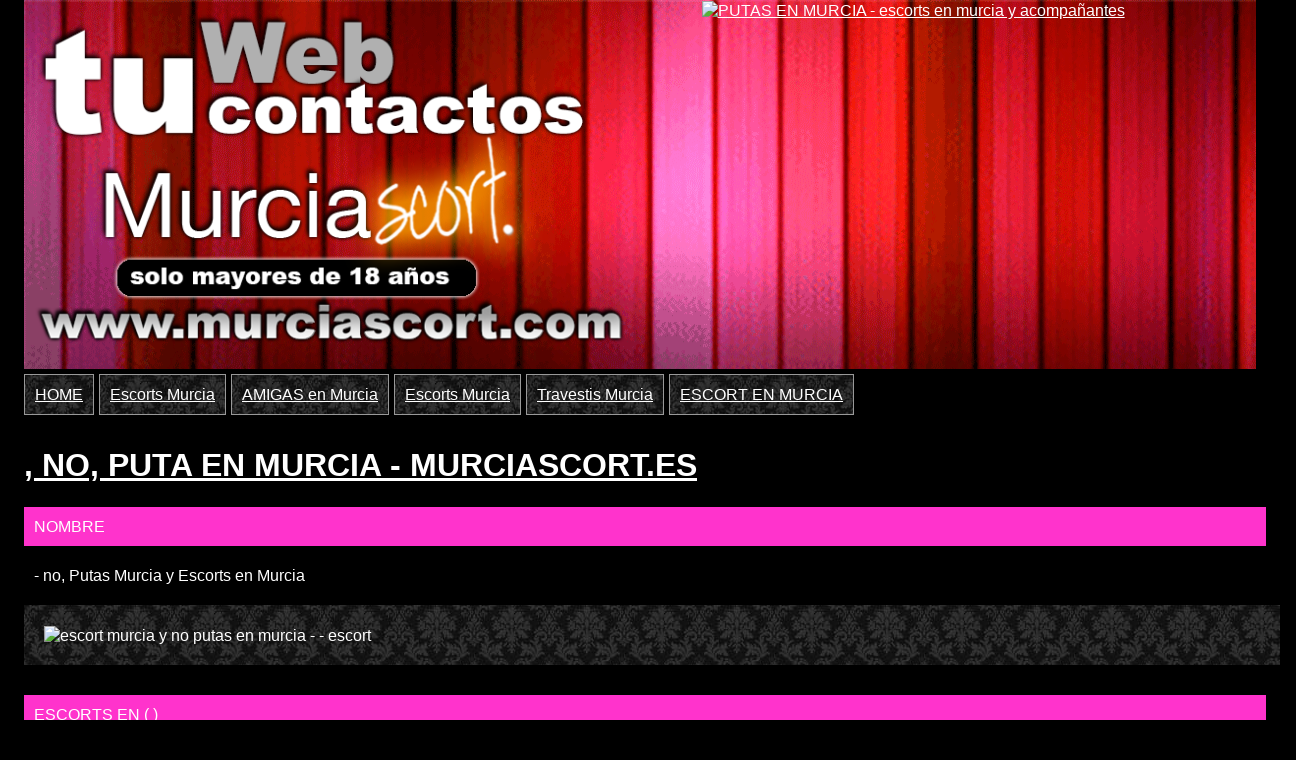

--- FILE ---
content_type: text/html; charset=UTF-8
request_url: https://www.murciascort.es/putas-murcia.php?escort=1712
body_size: 1761
content:

<!doctype html>
<!--[if lt IE 7]> <html class="ie6 oldie"> <![endif]-->
<!--[if IE 7]>    <html class="ie7 oldie"> <![endif]-->
<!--[if IE 8]>    <html class="ie8 oldie"> <![endif]-->
<!--[if gt IE 8]><!-->
<html class="">
<!--<![endif]-->
<head>

<meta charset="UTF-8">
<meta name="viewport" content="width=device-width, initial-scale=1">
<title>

  - no PUTAS  si escort en murcia -  - MURCIASCORT

</title>


<meta name="description" content="ESCORT  en Murcia y La guía más completa de escort en murcia Murcia.  escort Murcia y escort Murcia. Lugares de amistades en Murcia. Danos tu opinión sobre las mejores escort de Murcia. fotos escort murcia">

<meta name="keywords" content="putas murcia no, no putas en murcia, , lumis murcia, escort murcia, murciascort">

<link href="styles/boilerplate.css" rel="stylesheet" type="text/css">
<link href="styles/styles.css" rel="stylesheet" type="text/css">
<!-- 
Para obtener más información sobre los comentarios condicionales situados alrededor de las etiquetas html en la parte superior del archivo:
paulirish.com/2008/conditional-stylesheets-vs-css-hacks-answer-neither/
  
Haga lo siguiente si usa su compilación personalizada de modernizr (http://www.modernizr.com/):
* inserte el vínculo del código js aquí
* elimine el vínculo situado debajo para html5shiv
* añada la clase "no-js" a las etiquetas html en la parte superior
* también puede eliminar el vínculo con respond.min.js si ha incluido MQ Polyfill en su compilación de modernizr 
-->
<!--[if lt IE 9]>
<script src="//html5shiv.googlecode.com/svn/trunk/html5.js"></script>
<![endif]-->
<script src="styles/respond.min.js"></script>
</head>
<body>
<div class="gridContainer clearfix">

  <div id="LayoutDiv1">
  
  <div id="cabecero">
   <div id="logoWeb"> <img src="imagenes/cabecero-ms.png"></div>

	<!-- banner cabecer -->
  
  <div id="portaPrincipal">
<a href="https://www.murciascort.com/escort-murcia/" target="_blank"><img src="http://www.escortdelux.net/foto_banner3/6_1.jpg" title="Putas en Murcia. Escorts en Murcia , escorts en murcia y acompañantes" alt="PUTAS EN MURCIA - escorts en murcia y acompañantes" width=" " height=" " /></a>
  
  
  </div>

    </div>
<div id="menu"><a href="https://murciascort.es" title="escorts y putas en murcia" target="_blank">HOME</a></div>
<div id="menu"><a href="https://murciascort.es/escorts-murcia" title="Escorts en Murcia" target="_blank">Escorts Murcia</a></div>

<div id="menu"><a href="https://murciascort.es/putas-murcia" title="Putas en murcia" target="_blank">AMIGAS en Murcia</a></div>   
 
<div id="menu"><a href="https://murciascort.es/escorts-murcia" title="Escorts en Murcia" target="_blank">Escorts Murcia</a></div>



<div id="menu"><a href="https://murciascort.es/travestis-murcia" title="Travestis Murcia - Transexuales Murcia" target="_blank">Travestis Murcia</a></div>



<div id="menu"><a href="https://murciascort.com" title="putas en Murcia, no" target="_blank">ESCORT EN MURCIA</a></div> 
<!--murciscort - banner portada -->

<div id="portada">
  <h1><a href="https://www.murciascort.es">, NO, PUTA EN MURCIA - MURCIASCORT.ES</a> </h1>
  
</div>  
  



<div id="nombre1">NOMBRE</div>
<div id="contenido"> - no, Putas Murcia y Escorts en Murcia </div>

<div id="contenedor_foto">
<img src="https://www.murciascort.com/fotoescorts/" title=" - escort en  -   - murciascort " alt="escort murcia y no putas en murcia -  - escort  " width="100%"  > 
</div>
<div id="nombre1">ESCORTS EN  ( ) </div>


<div id="contenido_centro">

<div class="telefono"><a href="tel:"></a></div><br><br>

<div class="telefono"></div>
<a href="tel:"><img src="imagenes/telefono.png" width="30%" ></a><br>
  
no olvides mencionar que
me viste en<br>
<a href="https://murciascort.es" title="ESCORT EN MURCIA, no putas en murcia">MURCIASCORT.ES</a><br><br>
tendras una atención
especial

</div>


<div id="nombre1">PRESENTACION </div>

<div id="contenido"></div>


<div id="nombre1">APARIENCIA </div>

<div id="contenido">
Edad: <br>
Altura: <br>
Medidas: <br>
Cabello: <br>

</div>

<div id="nombre1">IDIOMAS </div>

<div id="contenido">

Hablo los siguientes idiomas: </div>

<div id="nombre1">SERVICIOS </div>

<div id="contenido">

</div>



<div id="contenido">

</div>
<!--Videos murciascort -->
 <div id="contenedor_foto"></div> 

<!--fotos murciascort -->
 
<div id="contenedor_foto">
<img src="https://www.murciascort.com/fotoescorts/" title="escorts murcia y NO, putas en murcia  -   " alt="escorts murcia y no putas murcia -  " width="100%"  > 
</div>
<div id="contenedor_foto">
<img src="https://www.murciascort.com/fotoescorts/" title="escorts murcia y NO putas en murcia  -   "  alt="escorts murcia y NO putas murcia " width="100%"  > 
</div>
<div id="contenedor_foto">
<img src="https://www.murciascort.com/fotoescorts/" title="escorts murcia y no putas en murcia  -   " alt="escorts murcia y no putas murcia - murciascort" width="100%"  > 
</div>
<div id="contenedor_foto">
<img src="https://www.murciascort.com/fotoescorts/" title="escorts murcia y putas en murcia  -   " alt="escorts murcia y no putas murcia -  - murciascort " width="100%"  > 
</div>


<div id="portada">
  <h1>no,PUTAS EN MURCIA y no,PROSTITUTAS EN MURCIA - MURCIASCORT.es </h1>
  
</div>  
<div id="pie"> pie</div>    
    
</div>
</div>
<script defer src="https://static.cloudflareinsights.com/beacon.min.js/vcd15cbe7772f49c399c6a5babf22c1241717689176015" integrity="sha512-ZpsOmlRQV6y907TI0dKBHq9Md29nnaEIPlkf84rnaERnq6zvWvPUqr2ft8M1aS28oN72PdrCzSjY4U6VaAw1EQ==" data-cf-beacon='{"version":"2024.11.0","token":"f2115ddf56eb4a3b96873a9b341311f9","r":1,"server_timing":{"name":{"cfCacheStatus":true,"cfEdge":true,"cfExtPri":true,"cfL4":true,"cfOrigin":true,"cfSpeedBrain":true},"location_startswith":null}}' crossorigin="anonymous"></script>
</body>
</html>


--- FILE ---
content_type: text/css
request_url: https://www.murciascort.es/styles/boilerplate.css
body_size: 3165
content:
@charset "utf-8";
/*
/* 
 * HTML5 ✰ Boilerplate
 *
 * Lo que sigue es el resultado de una intensa investigación sobre estilos válidos para múltiples navegadores. 
 * Los créditos figuran en línea; queremos expresar nuestro más sincero agradecimiento a Nicolas Gallagher, Jonathan Neal,
 * Kroc Camen y a la comunidad y el equipo de desarrollo de H5BP.
 *
 * Información detallada acerca de este CSS: h5bp.com/css
 * 
 * Modificaciones de Dreamweaver:
 * 1. Resaltado de selección convertido en comentario
 * 2. Eliminación de la sección de consultas de medios (añadimos la nuestra en un archivo independiente)
 *
 * ==|== normalizar ==========================================================
 */


/* =============================================================================
   Definiciones de pantalla de HTML5
   ========================================================================== */

article, aside, details, figcaption, figure, footer, header, hgroup, nav, section { display: block; }
audio, canvas, video { display: inline-block; *display: inline; *zoom: 1; }
audio:not([controls]) { display: none; }
[hidden] { display: none; }

/* =============================================================================
   Base
   ========================================================================== */

/*
 * 1. Corregir el texto que cambia de tamaño de forma extraña en IE6/7 cuando el tamaño de fuente del cuerpo se establece en unidades em
 * 2. Forzar la barra de desplazamiento vertical en navegadores distintos de IE
 * 3. Evitar el ajuste de tamaño de texto en iOS cuando cambia la orientación del dispositivo sin que se desactive el zoom de usuario: h5bp.com/g
 */

html { font-size: 100%; overflow-y: scroll; -webkit-text-size-adjust: 100%; -ms-text-size-adjust: 100%; }

body {
	margin: 0;
	font-size: 13px;
	line-height: 1.231;
}

body, button, input, select, textarea {
	font-family: sans-serif;
	color: #FFF;
	font-size: medium;
	background-color: #000;
}

/* 
 * Eliminar text-shadow (la sombra del texto) del resaltado de selección: h5bp.com/i
 * Estas declaraciones de selección deben ser independientes
 * También: rosa cálido. (o personalice el color de fondo para que se ajuste a su diseño)
 */

/* Dreamweaver: anule la conversión de estos en comentarios si desea personalizar el resaltado de selección
 *::-moz-selection { background: #fe57a1; color: #fff; text-shadow: none; }
 *::selection { background: #fe57a1; color: #fff; text-shadow: none; }
 */

/* =============================================================================
   Vínculos
   ========================================================================== */

a {
	color: #FFF;
}
a:visited {
	color: #FFFFFF;
}
a:hover {
	color: #FFF;
}
a:focus { outline: thin dotted; }

/* Mejorar la legibilidad con foco y al pasar por encima en todos los navegadores: h5bp.com/h */
a:hover, a:active { outline: 0; }


/* =============================================================================
   Tipografía
   ========================================================================== */

abbr[title] { border-bottom: 1px dotted; }

b, strong { font-weight: bold; }

blockquote { margin: 1em 40px; }

dfn { font-style: italic; }

hr { display: block; height: 1px; border: 0; border-top: 1px solid #ccc; margin: 1em 0; padding: 0; }

ins { background: #ff9; color: #000; text-decoration: none; }

mark { background: #ff0; color: #000; font-style: italic; font-weight: bold; }

/* Repetir la declaración de la familia de fuentes monoespacio: h5bp.com/j */
pre, code, kbd, samp { font-family: monospace, monospace; _font-family: 'courier new', monospace; font-size: 1em; }

/* Mejorar la legibilidad del texto con formato preestablecido en todos los navegadores */
pre { white-space: pre; white-space: pre-wrap; word-wrap: break-word; }

q { quotes: none; }
q:before, q:after { content: ""; content: none; }

small { font-size: 85%; }

/* Colocar el contenido de subíndices y superíndices sin que se vea afectada line-height (la altura de línea): h5bp.com/k */
sub, sup { font-size: 75%; line-height: 0; position: relative; vertical-align: baseline; }
sup { top: -0.5em; }
sub { bottom: -0.25em; }


/* =============================================================================
   Listas
   ========================================================================== */

ul, ol { margin: 1em 0; padding: 0 0 0 40px; }
dd { margin: 0 0 0 40px; }
nav ul, nav ol { list-style: none; list-style-image: none; margin: 0; padding: 0; }


/* =============================================================================
   Contenido incrustado
   ========================================================================== */

/*
 * 1. Mejorar la calidad de imagen al aplicar escala en IE7: h5bp.com/d
  * 2. Eliminar el hueco entre imágenes y bordes en los contenedores de imágenes: h5bp.com/e 
 */

img { border: 0; -ms-interpolation-mode: bicubic; vertical-align: middle; }

/*
 * Corregir el desbordamiento no oculto en IE9 
 */

svg:not(:root) { overflow: hidden; }


/* =============================================================================
   Figuras
   ========================================================================== */

figure { margin: 0; }


/* =============================================================================
   Formularios
   ========================================================================== */

form { margin: 0; }
fieldset { border: 0; margin: 0; padding: 0; }

/* Indicar que 'label' desplaza el foco al elemento de formulario asociado */
label { cursor: pointer; }

/* 
 * 1. Corregir el color que no se hereda en IE6/7/8/9 
 * 2. Corregir la alineación que se muestra de manera extraña en IE6/7 
 */

legend { border: 0; *margin-left: -7px; padding: 0; }

/*
 * 1. Corregir el tamaño de fuente que no se hereda en todos los navegadores
 * 2. Eliminar márgenes en FF3/4 S5 Chrome
 * 3. Definir una visualización con alineación vertical coherente en todos los navegadores
 */

button, input, select, textarea { font-size: 100%; margin: 0; vertical-align: baseline; *vertical-align: middle; }

/*
 * 1. Definir line-height (la altura de línea) como normal para que coincida con FF3/4 (configurar mediante !important en la hoja de estilos UA)
 * 2. Corregir el espaciado interno que se muestra de manera extraña en IE6/7
 */

button, input { line-height: normal; *overflow: visible; }

/*
 * Reintroducir el espaciado interno en 'table' para evitar problemas de solapamiento y espacio en blanco en IE6/7
 */

table button, table input { *overflow: auto; }

/*
 * 1. Mostrar cursor de mano para elementos de formulario en los que se puede hacer clic
 * 2. Permitir la aplicación de estilo a los elementos de formulario en los que se puede hacer clic en iOS
 */

button, input[type="button"], input[type="reset"], input[type="submit"] { cursor: pointer; -webkit-appearance: button; }

/*
 * Tamaño y aspecto coherentes para los cuadros
 */

input[type="checkbox"], input[type="radio"] { box-sizing: border-box; }
input[type="search"] { -webkit-appearance: textfield; -moz-box-sizing: content-box; -webkit-box-sizing: content-box; box-sizing: content-box; }
input[type="search"]::-webkit-search-decoration { -webkit-appearance: none; }

/* 
 * Eliminar el relleno y el borde interno en FF3/4: h5bp.com/l 
 */

button::-moz-focus-inner, input::-moz-focus-inner { border: 0; padding: 0; }

/* 
 * 1. Eliminar la barra de desplazamiento vertical predeterminada en IE6/7/8/9 
 * 2. Permitir solo el cambio de tamaño vertical
 */

textarea { overflow: auto; vertical-align: top; resize: vertical; }

/* Colores para la validez del formulario */
input:valid, textarea:valid {  }
input:invalid, textarea:invalid { background-color: #f0dddd; }


/* =============================================================================
   Tablas
   ========================================================================== */

table { border-collapse: collapse; border-spacing: 0; }
td { vertical-align: top; }


/* ==|== estilos principales =====================================================
   Autor: 
   ========================================================================== */
















/* ==|== clases de aplicación auxiliar no semánticas ========================================
   Defina sus estilos antes de iniciar esta sección.
   ========================================================================== */

/* Para sustitución de imagen */
.ir { display: block; border: 0; text-indent: -999em; overflow: hidden; background-color: transparent; background-repeat: no-repeat; text-align: left; direction: ltr; }
.ir br { display: none; }

/* Ocultar a los lectores de pantalla y los navegadores: h5bp.com/u */
.hidden { display: none !important; visibility: hidden; }

/* Ocultar solo visualmente, pero mantenerlo disponible para lectores de pantalla: h5bp.com/v */
.visuallyhidden { border: 0; clip: rect(0 0 0 0); height: 1px; margin: -1px; overflow: hidden; padding: 0; position: absolute; width: 1px; }

/* Amplía la clase .visuallyhidden para permitir que se pueda situar el foco en el elemento al navegar hasta él a través del teclado: h5bp.com/p */
.visuallyhidden.focusable:active, .visuallyhidden.focusable:focus { clip: auto; height: auto; margin: 0; overflow: visible; position: static; width: auto; }

/* Ocultar visualmente y a los lectores de pantalla, pero mantener el diseño */
.invisible { visibility: hidden; }

/* Contiene cuadros flotantes: h5bp.com/q */ 
.clearfix:before, .clearfix:after { content: ""; display: table; }
.clearfix:after { clear: both; }
.clearfix { zoom: 1; }


/* ==|== estilos de impresión =======================================================
   Estilos de impresión.
   Situados en línea para evitar la conexión HTTP requerida: h5bp.com/r
   ========================================================================== */
 
 @media print {
  * { background: transparent !important; color: black !important; text-shadow: none !important; filter:none !important; -ms-filter: none !important; } /* La impresión en negro es más rápida: h5bp.com/s */
  a, a:visited {
}
  a[href]:after { content: " (" attr(href) ")"; }
  abbr[title]:after { content: " (" attr(title) ")"; }
  .ir a:after, a[href^="javascript:"]:after, a[href^="#"]:after { content: ""; }  /* No mostrar para imágenes ni para código javascript/vínculos internos */
  pre, blockquote { border: 1px solid #999; page-break-inside: avoid; }
  thead { display: table-header-group; } /* h5bp.com/t */
  tr, img { page-break-inside: avoid; }
  img { max-width: 100% !important; }
  @page { margin: 0.5cm; }
  p, h2, h3 { orphans: 3; widows: 3; }
  h2, h3 { page-break-after: avoid; }
}


--- FILE ---
content_type: text/css
request_url: https://www.murciascort.es/styles/styles.css
body_size: 1364
content:
@charset "UTF-8";
/* Medios fluidos sencillos
   Nota: Los medios fluidos exigen la eliminación de los atributos de altura y anchura de los medios del código HTML
   http://www.alistapart.com/articles/fluid-images/ 
*/
img, object, embed, video {
	max-width: 100%;
}
/* IE 6 no admite max-width (anchura máxima), por lo que usa de manera predeterminada una anchura del 100% */
.ie6 img {
	width:100%;
}

/*
	Propiedades de cuadrícula fluida de Dreamweaver
	----------------------------------
	dw-num-cols-mobile:		4;
	dw-num-cols-tablet:		4;
	dw-num-cols-desktop:	8;
	dw-gutter-percentage:	25;
	
	Inspiración obtenida de "Responsive Web Design" de Ethan Marcotte 
	http://www.alistapart.com/articles/responsive-web-design
	
	y Golden Grid System de Joni Korpi
	http://goldengridsystem.com/
*/

/* Diseño móvil: 480 px e inferior. */

.gridContainer {
	margin-left: auto;
	margin-right: auto;
	width: 95%;
	padding-left: 2.5%;
	padding-right: 2.5%;
	background-color: #000;
}
#LayoutDiv1 {
	clear: both;
	float: left;
	margin-left: 0;
	width: 100%;
	display: block;
	background-color: #000;
}
#cabecero {
	float: left;
	margin-left: 0;
	width: 100%;
	display: block;
	background-image: url(../imagenes/cabecero-movil-532.gif);
	background-repeat: no-repeat;
	background-position: top;
}
#menu {
	clear: none;
	float: left;
	width: auto;
	display: block;
	background-color: #000;
	text-align: justify;
	padding: 10px;
	margin-top: 3px;
	margin-right: 3px;
	background-image: url(../imagenes/fondobn.jpg);
	border: 1px solid #999;
}
#portada {
	clear: both;
	float: left;
	margin-left: 0;
	width: 100%;
	display: block;
	height: auto;
	margin-top: 10px;
}
#destacado {
	clear: none;
	float: left;
	margin-left: 0;
	width: 48%;
	display: block;
	height: auto;
	background-color: #FC0;
	margin-top: 5px;
	margin-right: 5px;
}
#pie {
	clear: both;
	float: left;
	margin-left: 0;
	width: 100%;
	display: block;
	background-color: #000;
}
#foto {
	clear: both;
	float: left;
	margin-left: 0;
	width: 100%;
	display: block;
}
#anuncio_escort{background-image: url(../imagenes/anuncio_fondo.png);
}
#perfiles{
	clear: none;
	float: left;
	width: 41%;
	display: block;
	background-image: url(../imagenes/anuncio_fondo2.pjg);
	margin-top: 6px;
	background-color: #FFFFFF;
	text-align: center;
	margin-right: 6px;
	background-repeat: repeat;
	height: 430px;
	overflow: hidden;
	padding-top: 10px;
	padding-right: 10px;
	padding-bottom: 15px;
	padding-left: 10px;
	border: 2px solid #FFF;
}
#nombre1{
	clear: both;
	float: left;
	margin-left: 0;
	width: 98%;
	display: block;
	background-color: #F3C;
	padding-top: 10px;
	padding-bottom: 10px;
	padding-left: 10px;
}
#contenido{
	clear: both;
	float: left;
	margin-left: 0;
	width: 96%;
	display: block;
	padding-top: 20px;
	padding-right: 10px;
	padding-bottom: 20px;
	padding-left: 10px;
}
.telefono {
	font-size: xx-large;
	color: #F09;
	width: 100%;
	vertical-align: middle;
	float: left;
	text-align: center;
}
#contenido_centro {
	clear: both;
	float: left;
	margin-left: 0;
	width: 96%;
	display: block;
	text-align: center;
	vertical-align: middle;
	padding-top: 20px;
	padding-right: 10px;
	padding-bottom: 20px;
	padding-left: 10px;
}
#contenedor_foto {
	clear: both;
	float: left;
	margin-left: 0;
	width: 90%;
	display: block;
	background-image: url(../imagenes/fondobn.jpg);
	background-repeat: repeat;
	padding: 20px;
	margin-bottom: 30px;
}
#fotoperfil1 {
	clear: none;
	float: left;
	margin-left: 0;
	display: block;
	height: 220px;
	background-color: #0F0;
	overflow: hidden;
	width: 100%;
	margin-bottom: 20px;
}
#imagentelefono {
	clear: none;
	float: left;
	width: 50%;
	display: block;
	padding-right: 25%;
	padding-left: 25%;
	height: 100px;
}
#textoperfil {
	clear: both;
	float: left;
	margin-left: 0;
	width: 100%;
	display: block;
	overflow: hidden;
	margin-bottom: 10px;
}
#enlacesDeInteres {
	clear: both;
	float: left;
	margin-left: 0;
	width: 100%;
	display: block;
	margin-top: 20px;
}
#urlescorts {
	clear: none;
	float: left;
	width: 90%;
	display: block;
	background-color: #666;
	text-align: center;
	padding: 7px;
	border: thin solid #FFF;
	margin-bottom: 10px;
	margin-left: 13px;
	background-image: url(../imagenes/fondobn.jpg);
	background-repeat: repeat;
	background-position: left top;
}
#portaPrincipal {
	float: right;
	margin-left: 0;
	width: 45%;
	display: block;
}
#logoWeb {
	float: left;
	margin-left: 0;
	width: 54%;
	display: block;
	margin-top: 2px;
}
#nombreZonas {
	clear: both;
	float: left;
	margin-left: 0;
	width: 100%;
	display: block;
	background-color: #F3C;
	padding: 5px;
	margin-top: 10px;
	margin-bottom: 0px;
}


/* Diseño tableta: de 481 px a 768 px. Hereda estilos de: Diseño móvil. */

@media only screen and (min-width: 481px) {
.gridContainer {
	width: 95%;
	padding-left: 2.5%;
	padding-right: 2.5%;
	background-color: #000;
}
#LayoutDiv1 {
	clear: both;
	float: left;
	margin-left: 0;
	width: 100%;
	display: block;
}
#cabecero {
	clear: both;
	float: left;
	margin-left: 0;
	width: 100%;
	display: block;
	height: auto;
	background-image: url(../imagenes/cabecero-ipad-768.gif);
	background-color: #000;
	background-repeat: no-repeat;
	background-position: left top;
}
#menu {
	clear: none;
	float: left;
	display: block;
	background-color: #000;
	padding: 10px;
	margin-top: 3px;
	margin-right: 3px;
}
#portada {
	clear: both;
	float: left;
	margin-left: 0;
	width: 100%;
	display: block;
	height: auto;
}
#destacado {
	clear: none;
	float: left;
	margin-left: 0;
	width: 48%;
	display: block;
	height: auto;
	margin-top: 10px;
}
#pie {
	clear: both;
	float: left;
	margin-left: 0;
	width: 100%;
	display: block;
}
#foto {
	clear: none;
	float: left;
	width: 25%;
	display: block;
	margin: 5;
	padding: 10px;
	background-color: #F00;
}
#anuncio_escort{background-image: url(../imagenes/anuncio_fondo.png);
}
#perfiles{
	clear: none;
	float: left;
	margin-left: 0;
	width: 27%;
	display: block;
	background-image: url(../imagenes/anuncio_fondo2.jpg);
	height: 600px;
	margin-top: 9px;
	margin-right: 9px;
}
#nombre1{
	clear: both;
	float: left;
	margin-left: 0;
	width: 98%;
	display: block;
	height: auto;
	padding-top: 10px;
	padding-bottom: 10px;
	padding-left: 10px;
}
#contenido{
	clear: both;
	float: left;
	margin-left: 0;
	width: 100%;
	display: block;
}
.telefono {
	font-size: 14px;
	color: #F09;
}
#contenido_centro {
	clear: both;
	float: left;
	margin-left: 0;
	width: 100%;
	display: block;
}
#contenedor_foto {
	clear: both;
	float: left;
	margin-left: 0;
	width: 100%;
	display: block;
}
#fotoperfil1 {
	clear: both;
	float: left;
	width: 100%;
	display: block;
	height: 270px;
	margin-bottom: 30px;
	overflow: hidden;
}
#imagentelefono {
	clear: both;
	float: left;
	width: 50%;
	display: block;
	padding-right: 25%;
	padding-left: 25%;
}
#textoperfil {
	clear: both;
	float: left;
	margin-left: 0;
	width: 100%;
	display: block;
}
#enlacesDeInteres {
	clear: both;
	float: left;
	margin-left: 0;
	width: 100%;
	display: block;
}
#urlescorts {
	float: left;
	margin-left: 10;
	display: block;
	padding: 10px;
	text-align: center;
	clear: none;
	width: auto;
	background-image: url(../imagenes/fondobn.jpg);
	background-repeat: repeat;
	background-position: left top;
}
#portaPrincipal {
	clear: none;
	float: right;
	margin-left: 0;
	width: 45%;
	display: block;
}
#logoWeb {
	clear: none;
	float: left;
	margin-left: 0;
	width: 55%;
	display: block;
	margin-top: 10px;
}
#nombreZonas {
	clear: both;
	float: left;
	margin-left: 0;
	width: 100%;
	display: block;
}

}

/* Diseño escritorio: de 769 px hasta un máximo de 1232 px.  Hereda estilos de: Diseño móvil y Diseño tableta. */

@media only screen and (min-width: 769px) {
.gridContainer {
	width: 97.5%;
	max-width: 1232px;
	padding-left: 1.25%;
	padding-right: 1.25%;
	margin: auto;
}

#LayoutDiv1 {
	clear: both;
	float: left;
	margin-left: 0;
	width: 100%;
	display: block;
}
#cabecero {
	clear: none;
	float: left;
	margin-left: 0;
	width: 100%;
	display: block;
	background-image: url(../imagenes/cabecero.gif);
	background-position: left top;
}
#menu {
	clear: none;
	float: left;
	display: block;
	background-color: #000;
	padding: 10px;
	margin-top: 5px;
	margin-right: 5px;
}
#portada {
	clear: both;
	float: left;
	margin-left: 0;
	width: 100%;
	display: block;
	height: auto;
}
#destacado {
	clear: none;
	float: left;
	margin-left: 0;
	width: 32%;
	display: block;
	height: auto;
	margin-top: 15px;
	margin-right: 15px;
	background-color: #999;
}
#pie {
	clear: both;
	float: left;
	margin-left: 0;
	width: 100%;
	display: block;
}
#foto {
	clear: both;
	float: left;
	margin-left: 0;
	width: 100%;
	display: block;
}
#anuncio_escort{
	background-image: url(../imagenes/anuncio_fondo.png);
}
#perfiles{
	clear: none;
	float: left;
	margin-left: 0;
	width: 20%;
	display: block;
	margin-top: 8px;
	margin-right: 8px;
	padding-bottom: 30px;
}
#nombre1{
	clear: both;
	float: left;
	margin-left: 0;
	width: 100%;
	display: block;
}
#contenido{
	clear: both;
	float: left;
	margin-left: 0;
	width: 100%;
	display: block;
}
.telefono {
	font-size: 14px;
	color: #F09;
}
#contenido_centro {
	clear: both;
	float: left;
	margin-left: 0;
	width: 100%;
	display: block;
}
#contenedor_foto {
	clear: both;
	float: left;
	margin-left: 0;
	width: 100%;
	display: block;
}
#fotoperfil1 {
	clear: both;
	float: left;
	margin-left: 0;
	width: 100%;
	display: block;
	height: 350px;
	margin-bottom: 20px;
}
#imagentelefono {
	clear: none;
	float: left;
	width: 50%;
	display: block;
	padding-right: 25%;
	padding-left: 25%;
	height: 120px;
}
#textoperfil {
	clear: both;
	float: left;
	margin-left: 0;
	width: 100%;
	display: block;
}
#enlacesDeInteres {
	clear: both;
	float: left;
	margin-left: 0;
	width: 100%;
	display: block;
}
#urlescorts {
	clear: both;
	float: left;
	margin-left: 0;
	width: 100%;
	display: block;
}
#portaPrincipal {
	clear: none;
	float: right;
	margin-left: 0;
	width: 45%;
	display: block;
}
#logoWeb {
	clear: none;
	float: left;
	margin-left: 0;
	width: 50%;
	display: block;
	margin-bottom: 15px;
}
#nombreZonas {
	clear: both;
	float: left;
	margin-left: 0;
	width: 100%;
	display: block;
}

}
